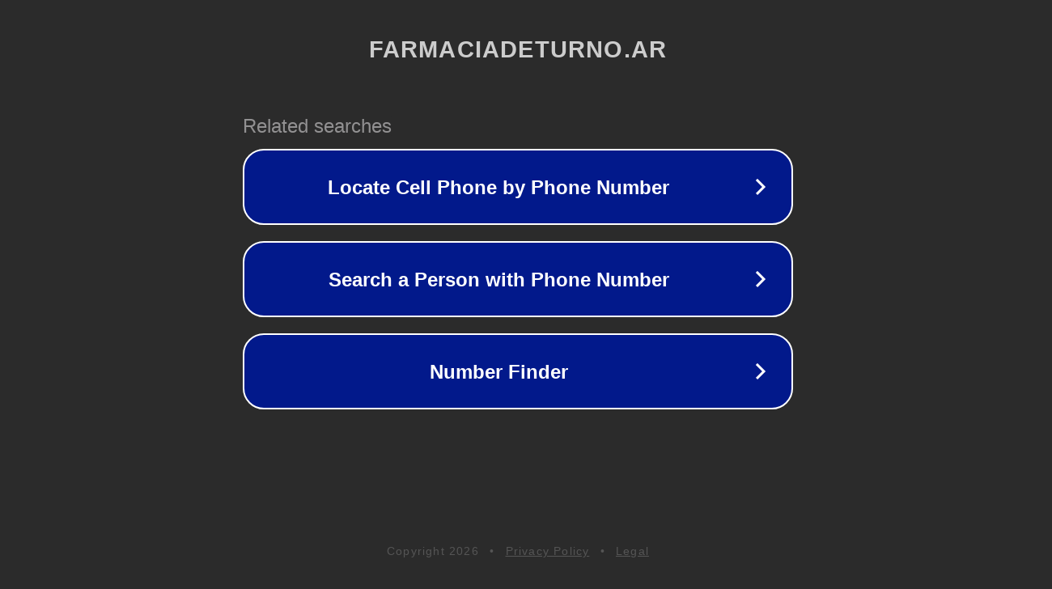

--- FILE ---
content_type: text/html; charset=utf-8
request_url: https://farmaciadeturno.ar/autofarma-en-ushuaia-tierra-del-fuego/
body_size: 1106
content:
<!doctype html>
<html data-adblockkey="MFwwDQYJKoZIhvcNAQEBBQADSwAwSAJBANDrp2lz7AOmADaN8tA50LsWcjLFyQFcb/P2Txc58oYOeILb3vBw7J6f4pamkAQVSQuqYsKx3YzdUHCvbVZvFUsCAwEAAQ==_l+9bdLqJVy1pG15J6Jt5prLyaruCuL5muB1WuY98OUa4tpe54++4zHv4aekXrFhMM5+eIhynhN9Vt6zm7hRX3g==" lang="en" style="background: #2B2B2B;">
<head>
    <meta charset="utf-8">
    <meta name="viewport" content="width=device-width, initial-scale=1">
    <link rel="icon" href="[data-uri]">
    <link rel="preconnect" href="https://www.google.com" crossorigin>
</head>
<body>
<div id="target" style="opacity: 0"></div>
<script>window.park = "[base64]";</script>
<script src="/bSYTJRiNp.js"></script>
</body>
</html>
